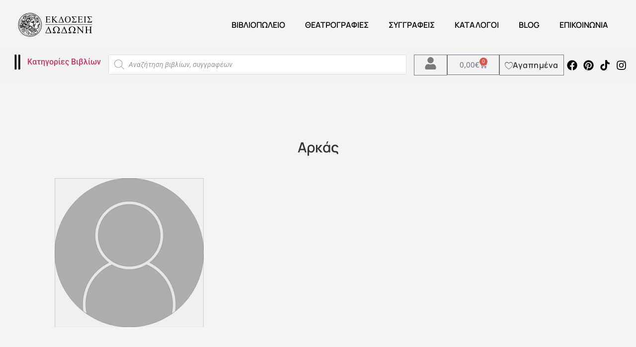

--- FILE ---
content_type: text/css
request_url: https://dodonipublications.gr/wp-content/uploads/elementor/css/post-30285.css?ver=1768971046
body_size: 598
content:
.elementor-30285 .elementor-element.elementor-element-7d14962{--display:flex;--flex-direction:column;--container-widget-width:100%;--container-widget-height:initial;--container-widget-flex-grow:0;--container-widget-align-self:initial;--flex-wrap-mobile:wrap;--margin-top:100px;--margin-bottom:0px;--margin-left:0px;--margin-right:0px;}.elementor-30285 .elementor-element.elementor-element-92fec8c.elementor-element{--align-self:center;}.elementor-30285 .elementor-element.elementor-element-92fec8c .jet-listing-dynamic-field__content{font-family:"Manrope", Sans-serif;font-size:28px;font-weight:600;text-align:center;}.elementor-30285 .elementor-element.elementor-element-92fec8c .jet-listing-dynamic-field .jet-listing-dynamic-field__inline-wrap{width:auto;}.elementor-30285 .elementor-element.elementor-element-92fec8c .jet-listing-dynamic-field .jet-listing-dynamic-field__content{width:auto;}.elementor-30285 .elementor-element.elementor-element-92fec8c .jet-listing-dynamic-field{justify-content:flex-start;}.elementor-30285 .elementor-element.elementor-element-fd38d9d{--display:flex;--flex-direction:row;--container-widget-width:initial;--container-widget-height:100%;--container-widget-flex-grow:1;--container-widget-align-self:stretch;--flex-wrap-mobile:wrap;--gap:0px 0px;--row-gap:0px;--column-gap:0px;}.elementor-30285 .elementor-element.elementor-element-c88777b{--display:flex;--flex-direction:column;--container-widget-width:100%;--container-widget-height:initial;--container-widget-flex-grow:0;--container-widget-align-self:initial;--flex-wrap-mobile:wrap;}.elementor-30285 .elementor-element.elementor-element-9844edd .jet-listing-dynamic-image{justify-content:center;}.elementor-30285 .elementor-element.elementor-element-9844edd .jet-listing-dynamic-image__figure{align-items:center;}.elementor-30285 .elementor-element.elementor-element-9844edd .jet-listing-dynamic-image a{display:flex;justify-content:center;}.elementor-30285 .elementor-element.elementor-element-9844edd .jet-listing-dynamic-image__caption{text-align:left;}.elementor-30285 .elementor-element.elementor-element-03e6ad7{--display:flex;--flex-direction:column;--container-widget-width:100%;--container-widget-height:initial;--container-widget-flex-grow:0;--container-widget-align-self:initial;--flex-wrap-mobile:wrap;}.elementor-30285 .elementor-element.elementor-element-a553afc .jet-listing-dynamic-field__content{font-family:"Manrope", Sans-serif;font-weight:400;text-align:left;}.elementor-30285 .elementor-element.elementor-element-a553afc .jet-listing-dynamic-field .jet-listing-dynamic-field__inline-wrap{width:auto;}.elementor-30285 .elementor-element.elementor-element-a553afc .jet-listing-dynamic-field .jet-listing-dynamic-field__content{width:auto;}.elementor-30285 .elementor-element.elementor-element-a553afc .jet-listing-dynamic-field{justify-content:flex-start;}.elementor-30285 .elementor-element.elementor-element-9a5ea1d{--display:flex;--flex-direction:column;--container-widget-width:100%;--container-widget-height:initial;--container-widget-flex-grow:0;--container-widget-align-self:initial;--flex-wrap-mobile:wrap;--margin-top:50px;--margin-bottom:0px;--margin-left:0px;--margin-right:0px;}.elementor-30285 .elementor-element.elementor-element-89a0d34{width:var( --container-widget-width, 25% );max-width:25%;--container-widget-width:25%;--container-widget-flex-grow:0;}.elementor-30285 .elementor-element.elementor-element-89a0d34 > .elementor-widget-container{border-style:solid;border-width:0px 0px 2px 0px;border-color:#47848F;}.elementor-30285 .elementor-element.elementor-element-89a0d34 .elementor-heading-title{font-family:"Manrope", Sans-serif;font-weight:600;color:var( --e-global-color-text );}.elementor-30285 .elementor-element.elementor-element-f41dffb{--display:flex;--flex-direction:column;--container-widget-width:100%;--container-widget-height:initial;--container-widget-flex-grow:0;--container-widget-align-self:initial;--flex-wrap-mobile:wrap;}.elementor-30285 .elementor-element.elementor-element-8a1d274 > .elementor-widget-container > .jet-listing-grid > .jet-listing-grid__items, .elementor-30285 .elementor-element.elementor-element-8a1d274 > .jet-listing-grid > .jet-listing-grid__items{--columns:4;}@media(min-width:768px){.elementor-30285 .elementor-element.elementor-element-c88777b{--width:33.3333%;}.elementor-30285 .elementor-element.elementor-element-03e6ad7{--width:66.6666%;}}@media(max-width:1024px){.elementor-30285 .elementor-element.elementor-element-8a1d274 > .elementor-widget-container > .jet-listing-grid > .jet-listing-grid__items, .elementor-30285 .elementor-element.elementor-element-8a1d274 > .jet-listing-grid > .jet-listing-grid__items{--columns:3;}}@media(max-width:767px){.elementor-30285 .elementor-element.elementor-element-8a1d274 > .elementor-widget-container > .jet-listing-grid > .jet-listing-grid__items, .elementor-30285 .elementor-element.elementor-element-8a1d274 > .jet-listing-grid > .jet-listing-grid__items{--columns:1;}}/* Start custom CSS for jet-listing-dynamic-field, class: .elementor-element-a553afc */.writer-content-justify p{
    text-align: justify !important;
}/* End custom CSS */